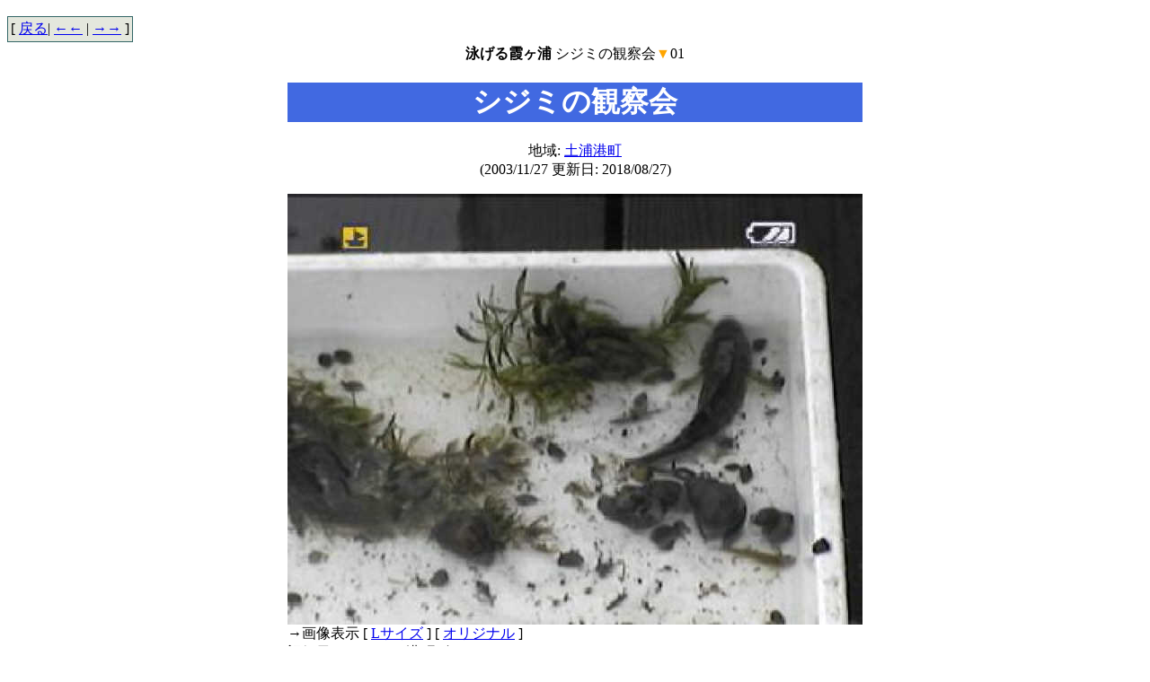

--- FILE ---
content_type: text/html
request_url: https://kasumigaura.net/usr/kikuchi/oyogerukasumigaura/paged2/kasumigaura-_8d_60_92_ac_83r_83I_83p_81_5b_83N.html
body_size: 11443
content:
<!DOCTYPE HTML PUBLIC "-//W3C//DTD HTML 4.01 Transitional//EN">
<html>
<head>
<!-- PopCorn Ver. 2017.0804 / Updated: 2018/08/27 17:52:54-->
<META HTTP-EQUIV="Content-type" CONTENT="text/html; charset=Shift_JIS">
<META NAME="GENERATOR" CONTENT="PopCorn 2017.0804">
<title>シジミの観察会</title>
<style type="text/css">
h1 { background-color:royalblue; color:white ; }
h2 { background-color:black; color:white; }
</style>


<script language="JavaScript">
<!-- Hide from old browsers
var new1,win1p;
function imageview (img,xv,yv)
{
	if (win1p=="on")
	{
		if (new1.closed) {}
		else {new1.close();}
	}
	win1p = "on";
	xw=xv+50;
	yw=yv+80;
	new1=window.open("", "imgv", "resizable=1,scrollbars=1,width="+xw+",height="+yw+"");
	if(navigator.appVersion.charAt(0)>=3){new1.focus()};
	new1.document.clear();
	new1.document.write("<html><head><title>Image Viewer</title></head><body bgcolor=black><table width=100% height="+yv+" border=0 cellpadding=0 align=center valign=center>");
	new1.document.write("<tr><td align=center valign=top><img src="+img+"></td></tr></table>");
	new1.document.write("<center><form><input type=button value='ウインドウを閉じる' onClick='window.close()'></form></center>")
	new1.document.write("</body></html>");
	new1.document.close();
}
function LinkSelect(form, sel)
{
		adrs = sel.options[sel.selectedIndex].value;
		if (adrs != "-" ) location.href = adrs;
}
// Stop hiding from old browsers -->
</script>
</head>
<body >
<form method="post" name="gmenu">
<table height=10><tr><td></td></tr></table>
<table border=0 cellpadding=1 cellspacing=0>
<tr bgcolor=#346767>
<td>
<table width="100%" border="0" cellspacing="0"cellpadding="3">
<tr>
<td bgcolor="#e4e7dd">
<span class="css3n">
[ <a href="../paged/A0015.html">戻る</a>| <a href="../paged2/../paged/A0015.html">←←</a> | <a href="../paged2/../paged/A0015.html">→→</a> ]</span>
</td>
</tr>
</table>
</td>
</tr>
</table>


<center>
<table>
<tr><td>
<center>
<b>泳げる霞ヶ浦</b>

シジミの観察会<font color="orange">▼</font>01
<h1>シジミの観察会</h1>
<p>
地域: <a href="../rgn/minatomati.html">土浦港町</a>  <br>
(2003/11/27  更新日: 2018/08/27)
</center>


<a href="JavaScript:onClick=imageview('../files/jpg/l/kasumigaura/_8d_60_92_ac_83r_83I_83p_81_5b_83N.jpg',640,480);"><img src="../files/jpg/l/kasumigaura/_8d_60_92_ac_83r_83I_83p_81_5b_83N.jpg" border=0></a><br>→画像表示 [ <a href="JavaScript:onClick=imageview('../files/jpg/l/kasumigaura/_8d_60_92_ac_83r_83I_83p_81_5b_83N.jpg',640,480);">Lサイズ</a> ]
 [ <a href="JavaScript:onClick=imageview('../files/jpg/o/kasumigaura/image/jpeg/_8d_60_92_ac_83r_83I_83p_81_5b_83N.jpg',640,480);">オリジナル</a> ]

<br>記録日: 2003/09/21  港町ビオパーク<br>
 <p>
</td></tr></table>
</center>

<table height=10><tr><td></td></tr></table>
<table border=0 cellpadding=1 cellspacing=0>
<tr bgcolor=#346767>
<td>
<table width="100%" border="0" cellspacing="0"cellpadding="3">
<tr>
<td bgcolor="#e4e7dd">
<span class="css3n">
[ <a href="../paged/A0015.html">戻る</a>| <a href="../paged2/../paged/A0015.html">←←</a> | <a href="../paged2/../paged/A0015.html">→→</a> ]</span>
</td>
</tr>
</table>
</td>
</tr>
</table>


<table height=10><tr><td></td></tr></table>
<table border=0 cellpadding=1 cellspacing=0 width="100%">
<tr bgcolor=#346767>
<td>
<table width="100%" border="0" cellspacing="0" cellpadding="3">
<tr>
<td bgcolor="#e4e7dd">
<span class="css3n">
[ <a href="../date/.html">記録日(/)へ戻る</a> ]

</span>
</td>
<td align=right bgcolor="#e4e7dd">
<span class="css3n">
[ <a href="../rgn/minatomati.html">地域(港町)</a> | <a href="../date/.html">記録日(/)</a> ]</span>
</td>
</tr>
</table>
</td>
</tr>
</table>


<table border=0 cellpadding=1 cellspacing=0 width="100%">
<tr bgcolor=#346767>
<td>
<table width="100%" border="0" cellspacing="0" cellpadding="3">
<tr>
<td bgcolor="#e4e7dd">
<span class="css3n">
[ <a href="../index.html">ホーム</a>| <select name="selLink" size="1" onchange="LinkSelect(this.form, this)">
<option value="-" selected>カテゴリフォルダ
<option value="../cat/index.html">カテゴリへ
<option value="../cat/nocategory.html">未分類
<option value="../cat/donnguriyama.html">どんぐり山
<option value="../cat/biopark.html">ビオパーク
<option value="../cat/sizennkouenn.html">自然公園大会
<option value="../cat/sakuragawa.html">桜川探検隊
<option value="../cat/gaia.html">がいや船長のお話
<option value="../cat/rekishi.html">歴史
<option value="../cat/sisiduka.html">宍塚の里山
<option value="../cat/yatsuda.html">谷津田
<option value="../cat/koisegawa.html">恋瀬川
<option value="../cat/kasumigaura.html">水質調査
<option value="../cat/mizudorikannsatu.html">水鳥観察会
<option value="../cat/khv.html">KHV
<option value="../cat/nihonkaoku.html">日本家屋
<option value="../cat/oriza.html">オリザ会
<option value="../cat/asaza.html">アサザ基金
<option value="../cat/gennfuukei.html">原風景
<option value="../cat/sunahama.html">砂浜
<option value="../cat/noyaki.html">野焼き
<option value="../cat/takahamairi.html">高浜入り
<option value="../cat/sinkawa.html">新川
<option value="../cat/nokkomi.html">のっこみ
<option value="../cat/sciensekids.html">サイエンスキッズ
<option value="../cat/kankyou.html">環境
<option value="../cat/matidukuri.html">まちづくり
<option value="../cat/zoukibayasi.html">雑木林
<option value="../cat/oda.html">小田の散策
<option value="../cat/siminfesuta.html">市民フェスティバル
<option value="../cat/campingschool.html">campingschool
<option value="../cat/hanabi.html">花火大会
<option value="../cat/teisinntai.html">霞ヶ浦防塵挺身隊
<option value="../cat/zenitanago.html">ゼニタナゴ
<option value="../cat/hikousen.html">飛行船
<option value="../cat/sizentaiken.html">自然体験塾
<option value="../cat/fureaijunsi.html">ふれあい巡視
<option value="../cat/onibasuike.html">オニバス池
<option value="../cat/e298.html">e298
<option value="../cat/kasumigauraclub.html">kasumigauraclub
<option value="../cat/earthday.html">アースデイつくば
<option value="../cat/阿見.html">阿見自然
</select>
<select name="selLink" size="1" onchange="LinkSelect(this.form, this)">
<option value="-" selected>地域フォルダ
<option value="../rgn/index.html">地域へ
<option value="../rgn/anywhere.html">どこか
<option value="../rgn/kasumigaura.html">霞ヶ浦
<option value="../rgn/donnguriyama.html">どんぐり山
<option value="../rgn/minatomati.html">港町
<option value="../rgn/sakuragawa.html">桜川探検隊
<option value="../rgn/rekishi.html">土浦
<option value="../rgn/sisiduka.html">宍塚の里山
<option value="../rgn/yatsuda.html">谷津田
<option value="../rgn/koisegawa.html">恋瀬川探検隊
<option value="../rgn/takahama.html">高浜
<option value="../rgn/ishioka.html">石岡
<option value="../rgn/orizaen.html">オリザ園
<option value="../rgn/ibaragidaigaku.html">茨城大学農学部
<option value="../rgn/edosaki.html">江戸崎
<option value="../rgn/myouginohana.html">妙岐の鼻
<option value="../rgn/sinkawa.html">新川
<option value="../rgn/tamatukuri.html">玉造
<option value="../rgn/tukuba.html">つくば
<option value="../rgn/tukubasan.html">筑波山
<option value="../rgn/simotuma.html">下妻
<option value="../rgn/yamato.html">大和村
<option value="../rgn/chiyoda.html">千代田町
<option value="../rgn/tamari.html">玉里村
<option value="../rgn/asoumati.html">asoumati
<option value="../rgn/tsutiura.html">土浦
<option value="../rgn/itako.html">潮来
<option value="../rgn/akeno.html">明野町
<option value="../rgn/iwai.html">岩井
<option value="../rgn/hokota.html">鉾田
<option value="../rgn/mito.html">水戸
<option value="../rgn/kasumigauramati.html">霞ヶ浦町
<option value="../rgn/sirosato.html">城里町
<option value="../rgn/chiba.html">千葉県
<option value="../rgn/kitaura.html">北浦
<option value="../rgn/yanagawa.html">柳川
<option value="../rgn/miho.html">美浦村
<option value="../rgn/sakuragawamura.html">桜川村
<option value="../rgn/ootawara.html">大田原
<option value="../rgn/obuse.html">小布施
<option value="../rgn/sakuragawasi.html">桜川
<option value="../rgn/kasumigaurasi.html">かすみがうら市
<option value="../rgn/inasiki.html">稲敷
<option value="../rgn/kuzumaki.html">kuzumaki
<option value="../rgn/houjou.html">北条
<option value="../rgn/阿見町.html">阿見町
</select>
<select name="selLink" size="1" onchange="LinkSelect(this.form, this)">
<option value="-" selected>記録日フォルダ
<option value="../date/index.html">記録日へ
<option value="../date/200011.html">2000/11
<option value="../date/200309.html">2003/09
<option value="../date/200310.html">2003/10
<option value="../date/200311.html">2003/11
<option value="../date/200312.html">2003/12
<option value="../date/200401.html">2004/01
<option value="../date/200402.html">2004/02
<option value="../date/200403.html">2004/03
<option value="../date/200404.html">2004/04
<option value="../date/200405.html">2004/05
<option value="../date/200406.html">2004/06
<option value="../date/200407.html">2004/07
<option value="../date/200408.html">2004/08
<option value="../date/200409.html">2004/09
<option value="../date/200410.html">2004/10
<option value="../date/200411.html">2004/11
<option value="../date/200412.html">2004/12
<option value="../date/200502.html">2005/02
<option value="../date/200503.html">2005/03
<option value="../date/200504.html">2005/04
<option value="../date/200505.html">2005/05
<option value="../date/200506.html">2005/06
<option value="../date/200507.html">2005/07
<option value="../date/200508.html">2005/08
<option value="../date/200509.html">2005/09
<option value="../date/200510.html">2005/10
<option value="../date/200511.html">2005/11
<option value="../date/200512.html">2005/12
<option value="../date/200601.html">2006/01
<option value="../date/200602.html">2006/02
<option value="../date/200603.html">2006/03
<option value="../date/200604.html">2006/04
<option value="../date/200605.html">2006/05
<option value="../date/200606.html">2006/06
<option value="../date/200607.html">2006/07
<option value="../date/200608.html">2006/08
<option value="../date/200609.html">2006/09
<option value="../date/200610.html">2006/10
<option value="../date/200611.html">2006/11
<option value="../date/200612.html">2006/12
<option value="../date/200701.html">2007/01
<option value="../date/200702.html">2007/02
<option value="../date/200703.html">2007/03
<option value="../date/200704.html">2007/04
<option value="../date/200705.html">2007/05
<option value="../date/200706.html">2007/06
<option value="../date/200707.html">2007/07
<option value="../date/200708.html">2007/08
<option value="../date/200709.html">2007/09
<option value="../date/200710.html">2007/10
<option value="../date/200711.html">2007/11
<option value="../date/200712.html">2007/12
<option value="../date/200801.html">2008/01
<option value="../date/200802.html">2008/02
<option value="../date/200803.html">2008/03
<option value="../date/200804.html">2008/04
<option value="../date/200805.html">2008/05
<option value="../date/200806.html">2008/06
<option value="../date/200807.html">2008/07
<option value="../date/200808.html">2008/08
<option value="../date/200810.html">2008/10
<option value="../date/200811.html">2008/11
<option value="../date/200812.html">2008/12
<option value="../date/200901.html">2009/01
<option value="../date/200902.html">2009/02
<option value="../date/200903.html">2009/03
<option value="../date/200904.html">2009/04
<option value="../date/200905.html">2009/05
<option value="../date/200907.html">2009/07
<option value="../date/200908.html">2009/08
<option value="../date/200909.html">2009/09
</select>
 ]
</span>
</td>
</tr>
</table>
</td>
</tr>
</table>


<Address></Address></form>
<p>
</body>
</html>

